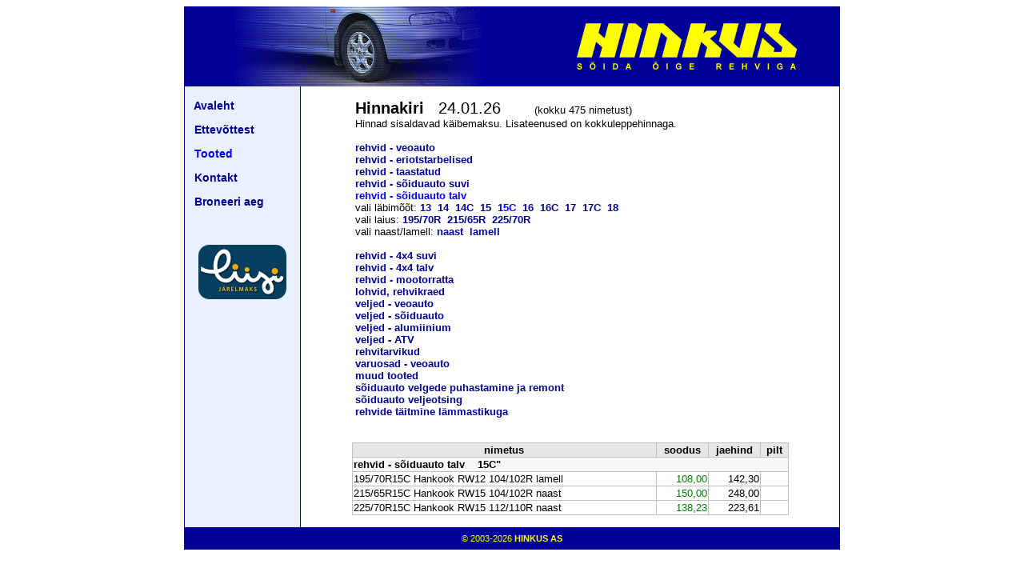

--- FILE ---
content_type: text/html; charset=UTF-8
request_url: https://hinkus.ee/?p=4&gr=04&n1=15C&n2=%25
body_size: 1497
content:
<meta http-equiv="content-type" content="text/html; charset=utf-8"><style>body{font-family:Arial,sans-serif;font-size:13px;color:black;background:white}</style><style>a:link,a:visited,a:active{color:#000099;text-decoration:none}</style><style>a:hover{color:green}</style><style>table{table-layout:fixed;font-family:Arial,sans-serif;font-size:13px;border-collapse:collapse}</style><style>.bs{border:1px solid silver}</style><table width=1 cellspacing=0 align=center style=border-collapse:separate><col width=146><col width=674><tr><td colspan=2 style=padding:0px><a href="?p=1"><img src=img/p.bmp></a><tr><td valign=top bgcolor=#EAF0FF style='font-size:14px;padding:0px;border-left:1px solid #000099;border-right:1px solid #000099'><b><p><br>&nbsp;&nbsp;&nbsp;<a href=?p=1>Avaleht</span></a><p>&nbsp;&nbsp;&nbsp;<a href=?p=2>Ettevõttest</span></a><p>&nbsp;&nbsp;&nbsp;<a href=?p=4><span style=color:blue>Tooted</span></a><p>&nbsp;&nbsp;&nbsp;<a href=?p=8>Kontakt</span></a><p>&nbsp;&nbsp;&nbsp;<a href=?p=9&hin=1>Broneeri aeg</span></a><p align=center><br><br><img src=gal/2014_liisi_sm.png><br><br><br><td valign=top style='padding:15px;border-right:1px solid #000099'><meta http-equiv="content-type" content="text/html; charset=utf-8"><title>Rehvid, mootorratta rehvid, s&otilde;iduautorehvid - HINKUS</title><meta http-equiv="content-type" content="text/html; charset=utf-8"><meta name="title" content="Rehvid, mootorratta rehvid, s&otilde;iduautorehvid - HINKUS"><style>body{font-family:Arial,sans-serif;font-size:13px;color:black;background:white}</style><style>a:link,a:visited,a:active{color:#000099;text-decoration:none}</style><style>a:hover{color:green}</style><style>table{table-layout:fixed;font-family:Arial,sans-serif;font-size:13px;border-collapse:collapse}</style><style>.bs{border:1px solid silver}</style><style>.popup{background:#FFFFFF;margin-left:0px;border:1px solid silver}</style><style>.ptxt{background:#FFFFFF;padding:0px;color:#000000}</style><div id=dhtmltooltip style=position:absolute;left:-300px;visibility:hidden;z-index:100>_</div><script type="text/javascript" src=tooltip.js></script><table width=1 align=center><col width=540><td><p><span style=font-size:20px><b>Hinnakiri</b>&nbsp;&nbsp;&nbsp;24.01.26&nbsp;&nbsp;&nbsp;&nbsp;&nbsp;&nbsp;&nbsp;</span>(kokku 475 nimetust)<br>Hinnad sisaldavad k&auml;ibemaksu. Lisateenused on kokkuleppehinnaga.<br><br><a href=?p=4&gr=00><b>rehvid - veoauto</span></b></a><br><a href=?p=4&gr=01><b>rehvid - eriotstarbelised</span></b></a><br><a href=?p=4&gr=02><b>rehvid - taastatud</span></b></a><br><a href=?p=4&gr=03><b>rehvid - sõiduauto suvi</span></b></a><br><a href=?p=4&gr=04><b><span style=color:blue>rehvid - sõiduauto talv</span></b></a><br>vali l&auml;bim&otilde;&otilde;t: <a href="?p=4&gr=04&n1=13&n2=%"><b>13</span></b></a>&nbsp; <a href="?p=4&gr=04&n1=14&n2=%"><b>14</span></b></a>&nbsp; <a href="?p=4&gr=04&n1=14C&n2=%"><b>14C</span></b></a>&nbsp; <a href="?p=4&gr=04&n1=15&n2=%"><b>15</span></b></a>&nbsp; <a href="?p=4&gr=04&n1=15C&n2=%"><b><span style=color:blue>15C</span></b></a>&nbsp; <a href="?p=4&gr=04&n1=16&n2=%"><b>16</span></b></a>&nbsp; <a href="?p=4&gr=04&n1=16C&n2=%"><b>16C</span></b></a>&nbsp; <a href="?p=4&gr=04&n1=17&n2=%"><b>17</span></b></a>&nbsp; <a href="?p=4&gr=04&n1=17C&n2=%"><b>17C</span></b></a>&nbsp; <a href="?p=4&gr=04&n1=18&n2=%"><b>18</span></b></a>&nbsp; <br>vali laius: <a href=?p=4&gr=04&n1=15C&n2=195/70R><b>195/70R</span></b></a>&nbsp; <a href=?p=4&gr=04&n1=15C&n2=215/65R><b>215/65R</span></b></a>&nbsp; <a href=?p=4&gr=04&n1=15C&n2=225/70R><b>225/70R</span></b></a>&nbsp; <br>vali naast/lamell: <a href=?p=4&gr=04&n1=15C&n2=%&ainultnaast=1><b>naast</span></b></a>&nbsp;&nbsp;<a href=?p=4&gr=04&n1=15C&n2=%&ainultlamell=1><b>lamell</span></b></a><br><br><a href=?p=4&gr=05><b>rehvid - 4x4 suvi</span></b></a><br><a href=?p=4&gr=06><b>rehvid - 4x4 talv</span></b></a><br><a href=?p=4&gr=07><b>rehvid - mootorratta</span></b></a><br><a href=?p=4&gr=10><b>lohvid, rehvikraed</span></b></a><br><a href=?p=4&gr=11><b>veljed - veoauto</span></b></a><br><a href=?p=4&gr=12><b>veljed - sõiduauto</span></b></a><br><a href=?p=4&gr=13><b>veljed - alumiinium</span></b></a><br><a href=?p=4&gr=14><b>veljed - ATV</span></b></a><br><a href=?p=4&gr=23><b>rehvitarvikud</span></b></a><br><a href=?p=4&gr=30><b>varuosad - veoauto</span></b></a><br><a href=?p=4&gr=40><b>muud tooted</span></b></a><br><a href=?p=102><b>sõiduauto velgede puhastamine ja remont</b></a><br><a href=?p=103><b>sõiduauto veljeotsing</b></a><br><a href=?p=104><b>rehvide täitmine lämmastikuga</b></a><br><br><br></table><table class=bs width=1 align=center><col width=380><col width=65><col width=65><col width=35><tr bgcolor=#E7E7E7><td class=bs align=center><b>nimetus<td class=bs align=center><b>soodus<td class=bs align=center><b>jaehind<td class=bs align=center><b>pilt<tr bgcolor=#F7F7F7><td><b>rehvid - sõiduauto talv&nbsp;&nbsp;&nbsp;&nbsp;15C"<td>&nbsp;<td>&nbsp;<td>&nbsp;<td>&nbsp;<td>&nbsp;<tr><td id=u59759 onmouseover=on("59759") class=bs><span>195/70R15C Hankook RW12 104/102R lamell</span><td class=bs align=right><span style=color:#007f00>108,00</span><td class=bs align=right>142,30<td class=bs align=center>&nbsp;<tr><td id=u57460 onmouseover=on("57460") class=bs><span>215/65R15C Hankook RW15 104/102R naast</span><td class=bs align=right><span style=color:#007f00>150,00</span><td class=bs align=right>248,00<td class=bs align=center>&nbsp;<tr><td id=u57541 onmouseover=on("57541") class=bs><span>225/70R15C Hankook RW15 112/110R naast</span><td class=bs align=right><span style=color:#007f00>138,23</span><td class=bs align=right>223,61<td class=bs align=center>&nbsp;</table><tr><td colspan=2 height=28 align=center bgcolor=#000099 style=padding:0px;font-size:11px;color:yellow>© 2003-2026 <b>HINKUS AS</b></table><title>HINKUS</title>

--- FILE ---
content_type: application/javascript
request_url: https://hinkus.ee/tooltip.js
body_size: 1109
content:
/***********************************************
* Cool DHTML tooltip script II- © Dynamic Drive DHTML code library (www.dynamicdrive.com)
* This notice MUST stay intact for legal use
* Visit Dynamic Drive at http://www.dynamicdrive.com/ for full source code
***********************************************/
// ES - alates 10.10.09

function on(id) {
  cell = document.getElementById('tc'+id);
  if(!cell) return false;
  cell_val = cell.value.split(";;");
  pw = cell_val[0];
  ph = cell_val[1];
  ptxt = cell_val[2];
  document.getElementById("u"+id).onmouseout=p_off;
  return p_on(pw,ph,ptxt);
}

function p_on(pw,ph,ptxt){
  if(pw) pws='width:'+pw+'px;'; else pws='';
  if(ph) phs='height:'+ph+'px;'; else phs='';
  box='<div class=popup style='+pws+phs+'><div class=ptxt>'+ptxt+'</div></div>';
  tipobj.innerHTML=box;
  enabletip=true;
  return false;
}

function p_off(){
  if (ns6||ie){
    enabletip=false;
    tipobj.style.visibility='hidden';
    //pointerobj.style.visibility="hidden";
    tipobj.style.left="-1000px";
    tipobj.style.backgroundColor='';
    tipobj.style.width='';
  }
}




offsetfromcursorX=12;// Customize x offset of tooltip
offsetfromcursorY=10;// Customize y offset of tooltip
offsetdivfrompointerX=10;// Customize x offset of tooltip DIV relative to pointer image
offsetdivfrompointerY=14;// Customize y offset of tooltip DIV relative to pointer image. Tip: Set it to (height_of_pointer_image-1).
ie=document.all;
ns6=document.getElementById && !document.all;
enabletip=false;
if(ie||ns6) tipobj=document.all?document.all["dhtmltooltip"]:document.getElementById?document.getElementById("dhtmltooltip"):"";
            // pointerobj=document.all?document.all["dhtmlpointer"]:document.getElementById?document.getElementById("dhtmlpointer"):"";
document.onmousemove=positiontip;


function positiontip(e) {
  if(enabletip) {
    nondefaultpos=false;
    curX=(ns6)?e.pageX:event.clientX+ietruebody().scrollLeft;
    curY=(ns6)?e.pageY:event.clientY+ietruebody().scrollTop;
    // Find out how close the mouse is to the corner of the window
    winwidth=ie&&!window.opera?ietruebody().clientWidth:window.innerWidth-20;
    winheight=ie&&!window.opera?ietruebody().clientHeight:window.innerHeight-20;
    rightedge=ie&&!window.opera?winwidth-event.clientX-offsetfromcursorX:winwidth-e.clientX-offsetfromcursorX;
    bottomedge=ie&&!window.opera?winheight-event.clientY-offsetfromcursorY:winheight-e.clientY-offsetfromcursorY;
    leftedge=(offsetfromcursorX<0)?offsetfromcursorX*(-1):-1000;
    // if the horizontal distance isn't enough to accomodate the width of the context menu
    if(rightedge<tipobj.offsetWidth) {
      //move the horizontal position of the menu to the left by it's width
      tipobj.style.left=curX-tipobj.offsetWidth+"px";
      nondefaultpos=true;
    } else if(curX<leftedge) {
      tipobj.style.left="5px";
    } else {
    // position the horizontal position of the menu where the mouse is positioned
    tipobj.style.left=curX+offsetfromcursorX-offsetdivfrompointerX+"px";
    // pointerobj.style.left=curX+offsetfromcursorX+"px";
    }
    // same concept with the vertical position
    if(bottomedge<tipobj.offsetHeight) {
      tipobj.style.top=curY-tipobj.offsetHeight-offsetfromcursorY+"px";
      nondefaultpos=true;
    } else {
      tipobj.style.top=curY+offsetfromcursorY+offsetdivfrompointerY+"px";
      // pointerobj.style.top=curY+offsetfromcursorY+"px";
    }
    tipobj.style.visibility="visible";
  }
}

function ietruebody(){
  return (document.compatMode && document.compatMode!="BackCompat")?document.documentElement:document.body
}

